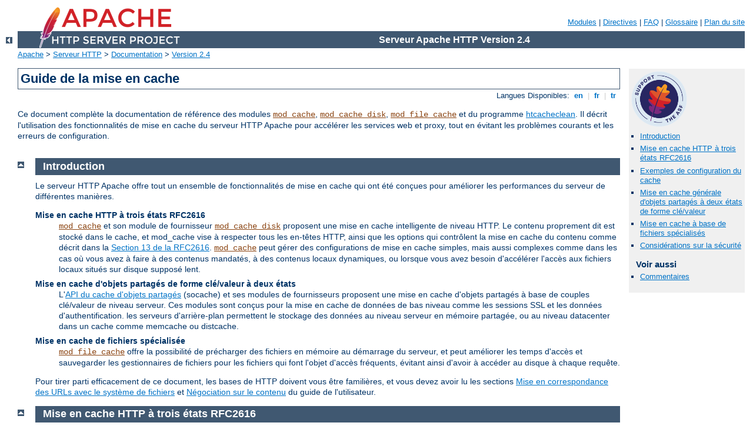

--- FILE ---
content_type: text/html; charset=ISO-8859-1
request_url: http://refot.wp1.smartweb.rs/manual/fr/caching.html
body_size: 16496
content:
<?xml version="1.0" encoding="ISO-8859-1"?>
<!DOCTYPE html PUBLIC "-//W3C//DTD XHTML 1.0 Strict//EN" "http://www.w3.org/TR/xhtml1/DTD/xhtml1-strict.dtd">
<html xmlns="http://www.w3.org/1999/xhtml" lang="fr" xml:lang="fr"><head>
<meta content="text/html; charset=ISO-8859-1" http-equiv="Content-Type"/>
<!--
        XXXXXXXXXXXXXXXXXXXXXXXXXXXXXXXXXXXXXXXXXXXXXXXXXXXXXXXXXXXXXXXXX
              This file is generated from xml source: DO NOT EDIT
        XXXXXXXXXXXXXXXXXXXXXXXXXXXXXXXXXXXXXXXXXXXXXXXXXXXXXXXXXXXXXXXXX
      -->
<title>Guide de la mise en cache - Serveur Apache HTTP Version 2.4</title>
<link href="http://refot.wp1.smartweb.rs/manual/style/css/A.manual.css.pagespeed.cf.G1rFYZqGx-.css" rel="stylesheet" media="all" type="text/css" title="Main stylesheet"/>
<link href="http://refot.wp1.smartweb.rs/manual/style/css/A.manual-loose-100pc.css.pagespeed.cf.BPeUSOMlt_.css" rel="alternate stylesheet" media="all" type="text/css" title="No Sidebar - Default font size"/>
<link href="http://refot.wp1.smartweb.rs/manual/style/css/A.manual-print.css.pagespeed.cf.RlAiNdxUat.css" rel="stylesheet" media="print" type="text/css"/><style>.pln{color:#000}@media screen{.str{color:#060}.kwd{color:#006}.com{color:#600}.typ{color:#404}.lit{color:#066}.pun,.opn,.clo{color:#660}.tag{color:#008}.atn{color:#606}.atv{color:#080}.dec,.var{color:#606}.fun{color:red}}@media print,projection{.str{color:#060}.kwd{color:#006;font-weight:bold}.com{color:#600;font-style:italic}.typ{color:#404;font-weight:bold}.lit{color:#044}.pun,.opn,.clo{color:#440}.tag{color:#006;font-weight:bold}.atn{color:#404}.atv{color:#060}}pre.prettyprint{padding:2px;border:1px solid #888;tab-size:4;overflow:auto;overflow-y:hidden}ol.linenums{margin-top:0;margin-bottom:0}li.L0,li.L1,li.L2,li.L3,li.L5,li.L6,li.L7,li.L8{list-style-type:none}li.L1,li.L3,li.L5,li.L7,li.L9{background:#eee}pre.lang-config{background-color:#e5ecf3;color:#000;padding:.5em;margin:1em 2em 1em 1em;border:none}.lang-config .tag{color:#821;font-weight:bold}.lang-config .kwd{color:#128;font-weight:bold}.lang-config .com{color:#c46d34}.lang-config .lit{color:#077}pre.lang-c{background-color:#f8f6ee;color:#000;padding:.5em;margin:1em 2em 1em 1em;border:1px dotted #666}.lang-c .com{color:#c46d34}.lang-c .lit{color:#088}.lang-c .str{color:#009606}.lang-c .kwd{color:#00c;font-weight:bold}.lang-c .typ{color:#808}.lang-c .tag{color:#248}pre.lang-lua{background-color:#f8f6ee;color:#000;padding:.5em;margin:1em 2em 1em 1em;border:1px dotted #666}.lang-lua .com{color:#c34e00}.lang-lua .lit{color:#088}.lang-lua .str{color:#009606}.lang-lua .kwd{color:#00c;font-weight:bold}.lang-lua .typ{color:#808}pre.lang-perl{background-color:#f8f6ee;color:#000;padding:.5em;margin:1em 2em 1em 1em;border:1px dotted #666}.lang-perl .com{color:#c34e00}.lang-perl .lit{color:#088}.lang-perl .str{color:#009606}.lang-perl .kwd{color:#00c;font-weight:bold}.lang-perl .typ{color:#808}</style>
<script src="http://refot.wp1.smartweb.rs/manual/style/scripts/prettify.min.js.pagespeed.jm.eh9rXikzPh.js" type="text/javascript"></script>

<link href="../images/favicon.ico" rel="shortcut icon"/></head>
<body id="manual-page"><div id="page-header">
<p class="menu"><a href="./mod/index.html">Modules</a> | <a href="./mod/directives.html">Directives</a> | <a href="http://wiki.apache.org/httpd/FAQ">FAQ</a> | <a href="./glossary.html">Glossaire</a> | <a href="./sitemap.html">Plan du site</a></p>
<p class="apache">Serveur Apache HTTP Version 2.4</p>
<img alt="" src="http://refot.wp1.smartweb.rs/manual/images/xfeather.png.pagespeed.ic.HoYM_7hAp_.webp"/></div>
<div class="up"><a href="./index.html"><img title="&lt;-" alt="&lt;-" src="[data-uri]"/></a></div>
<div id="path">
<a href="http://www.apache.org/">Apache</a> &gt; <a href="http://httpd.apache.org/">Serveur HTTP</a> &gt; <a href="http://httpd.apache.org/docs/">Documentation</a> &gt; <a href="./index.html">Version 2.4</a></div><div id="page-content"><div id="preamble"><h1>Guide de la mise en cache</h1>
<div class="toplang">
<p><span>Langues Disponibles: </span><a href="../en/caching.html" hreflang="en" rel="alternate" title="English">&nbsp;en&nbsp;</a> |
<a href="../fr/caching.html" title="Français">&nbsp;fr&nbsp;</a> |
<a href="../tr/caching.html" hreflang="tr" rel="alternate" title="Türkçe">&nbsp;tr&nbsp;</a></p>
</div>

    <p>Ce document complète la documentation de référence des modules
    <code class="module"><a href="./mod/mod_cache.html">mod_cache</a></code>, <code class="module"><a href="./mod/mod_cache_disk.html">mod_cache_disk</a></code>,
    <code class="module"><a href="./mod/mod_file_cache.html">mod_file_cache</a></code> et du programme <a href="programs/htcacheclean.html">htcacheclean</a>.
    Il décrit l'utilisation des fonctionnalités de mise en
    cache du serveur HTTP Apache
    pour accélérer les services web et proxy, tout en évitant les problèmes
    courants et les erreurs de configuration.</p>
  </div>
<div id="quickview"><a href="https://www.apache.org/foundation/contributing.html" class="badge"><img src="https://www.apache.org/images/SupportApache-small.png" alt="Support Apache!"/></a><ul id="toc"><li><img alt="" src="[data-uri]"/> <a href="#introduction">Introduction</a></li>
<li><img alt="" src="[data-uri]"/> <a href="#http-caching">Mise en cache HTTP à trois états RFC2616</a></li>
<li><img alt="" src="[data-uri]"/> <a href="#examples">Exemples de configuration du cache</a></li>
<li><img alt="" src="[data-uri]"/> <a href="#socache-caching">Mise en cache générale d'objets partagés à deux états de forme
    clé/valeur</a></li>
<li><img alt="" src="[data-uri]"/> <a href="#file-caching">Mise en cache à base de fichiers spécialisés</a></li>
<li><img alt="" src="[data-uri]"/> <a href="#security">Considérations sur la sécurité</a></li>
</ul><h3>Voir aussi</h3><ul class="seealso"><li><a href="#comments_section">Commentaires</a></li></ul></div>
<div class="top"><a href="#page-header"><img alt="top" src="[data-uri]"/></a></div>
<div class="section">
<h2><a name="introduction" id="introduction">Introduction</a></h2>
    

    <p>Le serveur HTTP Apache offre tout un ensemble de fonctionnalités
    de mise en cache qui ont été conçues pour améliorer les performances
    du serveur de différentes manières.</p>

    <dl>
        <dt>Mise en cache HTTP à trois états RFC2616</dt>
        <dd><code class="module"><a href="./mod/mod_cache.html">mod_cache</a></code> et son module de fournisseur
	<code class="module"><a href="./mod/mod_cache_disk.html">mod_cache_disk</a></code> proposent une mise en cache
	intelligente de niveau HTTP. Le contenu proprement dit est
	stocké dans le cache, et mod_cache vise à respecter tous les
	en-têtes HTTP, ainsi que les options qui contrôlent la mise en
	cache du contenu comme décrit dans la <a href="http://www.w3.org/Protocols/rfc2616/rfc2616-sec13.html">Section
	13 de la RFC2616</a>. <code class="module"><a href="./mod/mod_cache.html">mod_cache</a></code> peut gérer des
	configurations de mise en cache simples, mais aussi complexes
	comme dans les cas où vous avez à faire à des contenus mandatés,
	à des contenus locaux dynamiques, ou lorsque vous avez besoin
	d'accélérer l'accès aux fichiers locaux situés sur disque
	supposé lent.
        </dd>

        <dt>Mise en cache d'objets partagés de forme clé/valeur à deux
	états</dt>
        <dd>
            L'<a href="socache.html">API du cache d'objets partagés</a> (socache)
	    et ses modules de fournisseurs
	    proposent une mise en cache d'objets partagés à base de
	    couples clé/valeur de niveau serveur. Ces modules sont
	    conçus pour la mise en cache de données de bas niveau comme
	    les sessions SSL et les données d'authentification. les
	    serveurs d'arrière-plan permettent le stockage des données
	    au niveau serveur en mémoire partagée, ou au niveau
	    datacenter dans un cache comme memcache ou distcache.
        </dd>

        <dt>Mise en cache de fichiers spécialisée</dt>
        <dd>
            <code class="module"><a href="./mod/mod_file_cache.html">mod_file_cache</a></code> offre la possibilité de
	    précharger des fichiers en mémoire au démarrage du serveur,
	    et peut améliorer les temps d'accès et sauvegarder les
	    gestionnaires de fichiers pour les fichiers qui font l'objet
	    d'accès fréquents, évitant ainsi d'avoir à accéder au disque
	    à chaque requête.
        </dd>
    </dl>

    <p>Pour tirer parti efficacement de ce document, les bases de HTTP doivent
    vous être familières, et vous devez avoir lu les sections
    <a href="urlmapping.html">Mise en correspondance des
    URLs avec le système de fichiers</a> et
    <a href="content-negotiation.html">Négociation sur le contenu</a>
    du guide de l'utilisateur.</p>

  </div><div class="top"><a href="#page-header"><img alt="top" src="[data-uri]"/></a></div>
<div class="section">
<h2><a name="http-caching" id="http-caching">Mise en cache HTTP à trois états RFC2616</a></h2>

    

    <table class="related"><tr><th>Modules Apparentés</th><th>Directives Apparentées</th></tr><tr><td><ul><li><code class="module"><a href="./mod/mod_cache.html">mod_cache</a></code></li><li><code class="module"><a href="./mod/mod_cache_disk.html">mod_cache_disk</a></code></li></ul></td><td><ul><li><code class="directive"><a href="./mod/mod_cache.html#cacheenable">CacheEnable</a></code></li><li><code class="directive"><a href="./mod/mod_cache.html#cachedisable">CacheDisable</a></code></li><li><code class="directive"><a href="./mod/core.html#usecanonicalname">UseCanonicalName</a></code></li><li><code class="directive"><a href="./mod/mod_negotiation.html#cachenegotiateddocs">CacheNegotiatedDocs</a></code></li></ul></td></tr></table>

    <p>Le module <code class="module"><a href="./mod/mod_cache.html">mod_cache</a></code> permet de tirer avantage du
    mécanisme de mise en cache en ligne faisant partie
    intégrante du protocole HTTP, et décrit dans la <a href="http://www.w3.org/Protocols/rfc2616/rfc2616-sec13.html">section
    13 de la RFC2616</a>.</p>

    <p>A la différence d'un cache simple clé/valeur à deux états où le
    contenu est supprimé lorsqu'il est périmé, un cache HTTP comporte un
    mécanisme permettant de conserver temporairement un contenu périmé,
    de demander au serveur original si ce contenu périmé a été modifié,
    et dans le cas contraire de le rendre à nouveau valide.</p>

    <p>Une entrée d'un cache HTTP peut se présenter sous un de ces trois
    états :</p>

    <dl>
    <dt>Frais</dt>
    <dd>
        Si un contenu est suffisamment récent (plus jeune que sa
	<strong>durée de fraîcheur</strong>), il est considéré comme
	<strong>frais</strong>. Un cache HTTP peut servir un contenu
	frais sans avoir à demander quoi que ce soit au serveur
	d'origine.
    </dd>
    <dt>Périmé</dt>
    <dd>
        <p>Si le contenu est trop ancien (plus vieux que sa
	<strong>durée de fraîcheur</strong>), il est considéré comme
	<strong>périmé</strong>. Un cache HTTP doit contacter le serveur
	original pour vérifier si le contenu, même s'il est périmé, est
	encore à jour avant de le servir au client. Soit le serveur
	original va répondre en envoyant un contenu de remplacement si
	le contenu périmé n'est plus à jour, soit dans le cas idéal il
	renverra un code pour signaler au cache que le contenu est
	encore à jour, et qu'il est inutile de le générer ou de
	l'envoyer à nouveau. Le contenu repasse à l'état "frais" et le
	cycle continue.</p>

        <p>Le protocole HTTP permet au cache de servir des données
	périmées dans certaines circonstances, comme lorsqu'une
	tentative de rafraîchir une entrée depuis un serveur original
	se solde par un échec avec un code d'erreur 5xx, ou lorsqu'une
	autre requête est déjà en train d'essayer de rafraîchir la même
	entrée. Dans ces cas, un en-tête <code>Warning</code> est ajouté
	à la réponse.</p>
    </dd>
    <dt>Non Existent</dt>
    <dd>
        Si le cache est plein, il se réserve la possibilité de supprimer
	des entrées pour faire de la place. Une entrée peut être
	supprimée à tout moment, qu'elle soit fraîche ou périmée.
	L'outil <a href="programs/htcacheclean.html">htcacheclean</a>
	peut être utilisé à la demande, ou lancé en tant que démon afin
	de conserver la taille du cache ou le nombre d'inodes en deçà de
	valeurs spécifiées. Cet outil essaie cependant de
	supprimer les entrées périmées avant les entrées fraîches.
    </dd>
    </dl>

    <p>Le fonctionnement détaillé d'un cache HTTP est décrit dans la <a href="http://www.w3.org/Protocols/rfc2616/rfc2616-sec13.html">Section
    13 de la RFC2616</a>.</p>

    <h3>Interaction avec le serveur</h3>
      

      <p>Le module <code class="module"><a href="./mod/mod_cache.html">mod_cache</a></code> interagit avec le serveur
      à deux niveaux possibles en fonction de la directive <code class="directive"><a href="./mod/mod_cache.html#cachequickhandler">CacheQuickHandler</a></code> :
      </p>

      <dl>
        <dt>Phase de gestion rapide</dt>
        <dd>
          <p>Cette phase se déroule très tôt au cours du traitement de
	  la requête, juste après l'interprétation de cette dernière. Si
	  le contenu se trouve dans le cache, il est servi immédiatement
	  et pratiquement tout le reste du traitement de la requête est
	  court-circuité.</p>

              <p>Dans ce scénario, le cache se comporte comme s'il avait
	      été "boulonné" à l'entrée du serveur.</p>
              
              <p>Ce mode possède les meilleures performances car la
	      majorité des traitements au niveau du serveur sont
	      court-circuités. Cependant, il court-circuite aussi les
	      phases d'authentification et d'autorisation du traitement
	      au niveau du serveur, et il doit donc être utilisé avec
	      prudence lorsque que ces phases sont importantes.</p>

	      <p>Les requêtes comportant un en-tête "Authorization"
	      (comme par exemple l'authentification HTTP basique) ne
	      peuvent être ni mises en cache, ni servies depuis ce
	      dernier lorsque <code class="module"><a href="./mod/mod_cache.html">mod_cache</a></code> s'exécute dans
	      cette phase.</p>
          </dd>
          <dt>Phase de gestion normale</dt>
          <dd>
              <p>Cette phase se déroule très tard au cours du traitement
	      de la requête, en fait après toutes les phases de ce
	      traitement.</p>

              <p>Dans ce scénario, le cache se comporte comme s'il avait
	      été "boulonné" à la sortie du serveur.</p>

              <p>Ce mode offre la plus grande souplesse, car il permet
	      de faire intervenir la mise en cache en un point
	      précisément spécifié de la chaîne de filtrage, et le
	      contenu issu du cache peut être filtré ou personnalisé
	      avant d'être servi au client.</p>
          </dd>
        </dl>

        <p>Si l'URL ne se trouve pas dans le cache,
	<code class="module"><a href="./mod/mod_cache.html">mod_cache</a></code> ajoutera un <a href="filter.html">filtre</a> à la chaîne de filtrage afin
	d'enregistrer la réponse dans le cache, puis passera la main
	pour permettre le déroulement normal de la suite du traitement
	de la requête. Si la mise en cache du contenu est autorisée, il
	sera enregistré dans le cache pour pouvoir être servi à nouveau
	; dans le cas contraire, le contenu sera ignoré.</p>

        <p>Si le contenu trouvé dans le cache est périmé, le module
	<code class="module"><a href="./mod/mod_cache.html">mod_cache</a></code> convertit la requête en
	<strong>requête conditionnelle</strong>. Si le serveur original
	renvoie une réponse normale, elle est enregistrée dans le cache
	en lieu et place du contenu périmé. Si le serveur original
	renvoie une réponse "304 Not Modified", le contenu repasse à
	l'état "frais" et est servi par le filtre au lieu d'être
	sauvegardé.</p>
    

    <h3>Amélioration du taux de présence dans le cache</h3>
      

      <p>Lorsqu'un serveur virtuel est connu sous la forme d'un des
      nombreux alias du serveur, la définition de la directive
      <code class="directive"><a href="./mod/core.html#usecanonicalname">UseCanonicalName</a></code> à
      <code>On</code> peut augmenter de manière significative le nombre
      de correspondances positives dans le cache. Ceci est du au fait
      que la clé du cache contient le nom d'hôte du serveur virtuel.     
      Avec <code class="directive"><a href="./mod/core.html#usecanonicalname">UseCanonicalName</a></code> positionnée
      à <code>On</code>,
      les hôtes virtuels possédant plusieurs noms de serveur ou alias ne
      généreront pas d'entités de cache différentes, et le contenu sera mis en
      cache en faisant référence au nom d'hôte canonique.</p>

    

    <h3>Durée de fraîcheur</h3>
      

       <p>Un contenu bien formé destiné à être mis en cache doit déclarer
       explicitement une durée de fraîcheur via les champs
       <code>max-age</code> ou <code>s-maxage</code> de l'en-tête
       <code>Cache-Control</code>, ou en incluant un en-tête
       <code>Expires</code>.</p>
      
      <p>De plus, un client peut passer outre la durée de fraîcheur
      définie pour le serveur original en ajoutant son propre en-tête
      <code>Cache-Control</code> à la requête. Dans ce cas, c'est la
      durée de fraîcheur la plus basse entre la requête et la réponse
      qui l'emporte.</p>

      <p>Lorsque cette durée de fraîcheur est absente de la requête ou
      de la réponse, une durée de fraîcheur par défaut s'applique. La
      durée de fraîcheur par défaut des entrées du cache est d'une heure
      ; elle peut cependant être facilement modifiée à l'aide de
      la directive <code class="directive"><a href="./mod/mod_cache.html#cachedefaultexpire">CacheDefaultExpire</a></code>.</p>

      <p>Si une réponse ne contient pas d'en-tête <code>Expires</code> mais
      inclut un en-tête <code>Last-Modified</code>, <code class="module"><a href="./mod/mod_cache.html">mod_cache</a></code>
      peut déduire une durée de fraîcheur en se basant sur une
      heuristique, qui peut être contrôlée via la directive <code class="directive"><a href="./mod/mod_cache.html#cachelastmodifiedfactor">CacheLastModifiedFactor</a></code>.</p>

      <p>Pour les contenus locaux, ou les contenus distants qui ne
      spécifient pas leur propre en-tête <code>Expires</code>,
      <code class="module"><a href="./mod/mod_expires.html">mod_expires</a></code> permet de régler finement la durée de
      fraîcheur via les paramètres <code>max-age</code> et
      <code>Expires</code>.</p>

      <p>On peut aussi contrôler la durée de fraîcheur maximale en utilisant
      la directive <code class="directive"><a href="./mod/mod_cache.html#cachemaxexpire">CacheMaxExpire</a></code>.</p>

    

    <h3>Guide succinct des requêtes conditionnelles</h3>
      

     <p>Lorsqu'un contenu du cache est périmé, httpd modifie la requête
     pour en faire une requête conditionnelle</p>

      <p>Lorsque la réponse originale du cache contient un en-tête
      <code>ETag</code>, <code class="module"><a href="./mod/mod_cache.html">mod_cache</a></code> ajoute un en-tête
      <code>If-None-Match</code> à la requête envoyée au serveur
      d'origine. Lorsque la réponse originale du cache contient un en-tête
      <code>Last-Modified</code>, <code class="module"><a href="./mod/mod_cache.html">mod_cache</a></code> ajoute un en-tête
      <code>If-Modified-Since</code> à la requête envoyée au serveur
      d'origine. Dans ces deux cas, la requête devient une requête
      <strong>conditionnelle</strong>.</p>

      <p>Lorsqu'un serveur d'origine reçoit une requête conditionnelle,
      il vérifie si le paramètre Etag ou Last-Modified a été modifié en
      fonction des paramètres de la requête. Si ce n'est pas le cas, il
      répondra avec le message lapidaire "304 Not Modified". Ceci
      informe le cache que le contenu est périmé mais encore à jour, et
      peut être utilisé tel quel pour les prochaines requêtes jusqu'à ce
      qu'il atteigne à nouveau sa date de péremption.</p>

      <p>Si le contenu a été modifié, il est servi comme s'il s'agissait
      d'une requête normale et non conditionnelle.</p>

      <p>Les requêtes conditionnelles offrent deux avantages. D'une
      part, il est facile de déterminer si le contenu du serveur
      d'origine correspond à celui situé
      dans le cache, et ainsi d'économiser la consommation de ressources
      nécessaire au transfert du contenu dans son ensemble.</p>

      <p>D'autre part, un serveur d'origine bien conçu sera configuré de
      telle manière que les requêtes conditionnelles nécessitent pour
      leur production bien moins de ressources qu'une réponse complète.
      Dans le cas des fichiers statiques, il suffit en général d'un
      appel système de type <code>stat()</code> ou similaire pour
      déterminer si la taille ou la date de modification du fichier a
      été modifiée. Ainsi, même un contenu local pourra être servi plus
      rapidement depuis le cache s'il n'a pas été modifié.</p>
      
      <p>Il serait souhaitable que tous les serveurs d'origine
      supportent les requêtes conditionnelles, car dans le cas
      contraire, ils répondent comme s'il s'agissait d'une requête
      normale, et le cache répond comme si le contenu avait été
      modifié et enregistre ce dernier. Le cache se comporte alors
      comme un simple cache à deux état, où le contenu est servi s'il
      est à jour, ou supprimé dans le cas contraire.</p>
    

    <h3>Que peut-on mettre en cache ?</h3>
      

      <p>La liste complète des conditions nécessaires pour qu'une
      réponse puisse être enregistrée dans un cache HTTP est fournie
      dans la <a href="http://www.w3.org/Protocols/rfc2616/rfc2616-sec13.html#sec13.4">section
      13.4 Response Cacheability de la RFC2616</a>, et peut se résumer
      ainsi :</p>

      <ol>
        <li>La mise en cache doit être activée pour cette URL. Voir les
	directives <code class="directive"><a href="./mod/mod_cache.html#cacheenable">CacheEnable</a></code> et <code class="directive"><a href="./mod/mod_cache.html#cachedisable">CacheDisable</a></code>.</li>

        <li>La reponse doit avoir un code de statut HTTP de 200, 203, 300, 301
	ou 410.</li>

        <li>La requête doit être de type HTTP GET.</li>

        <li>Si la réponse contient un en-tête "Authorization:", elle doit aussi
	contenir une option "s-maxage", "must-revalidate" ou "public"
	dans l'en-tête "Cache-Control:".</li>

        <li>Si l'URL contient une chaîne de requête
	(provenant par exemple d'une méthode GET de formulaire HTML), elle ne
	sera pas mise en cache, à moins que la réponse ne
	spécifie explicitement un délai d'expiration via un
	en-tête "Expires:" ou une directive max-age ou s-maxage de
	l'en-tête "Cache-Control:" comme indiqué dans les
	sections 13.2.1. et 13.9 de la RFC2616.</li>

        <li>Si la réponse a un statut de 200 (OK), elle doit aussi contenir
	au moins un des en-têtes "Etag", "Last-Modified" ou
        "Expires", ou une directive max-age ou s-maxage de
	l'en-tête "Cache-Control:", à moins que la directive
        <code class="directive"><a href="./mod/mod_cache.html#cacheignorenolastmod">CacheIgnoreNoLastMod</a></code>
        ne précise d'autres contraintes.</li>

        <li>Si la réponse contient l'option "private" dans un en-tête
	"Cache-Control:", elle ne sera pas mise en cache à moins que la
	directive
        <code class="directive"><a href="./mod/mod_cache.html#cachestoreprivate">CacheStorePrivate</a></code>
	ne précise d'autres contraintes.</li>

        <li>De même, si la réponse contient l'option "no-store" dans un en-tête
        "Cache-Control:", elle ne sera pas mise en cache à moins que la
	directive
        <code class="directive"><a href="./mod/mod_cache.html#cachestorenostore">CacheStoreNoStore</a></code>
	n'ait été utilisée.</li>

        <li>Une réponse ne sera pas mise en cache si elle comporte un en-tête
	"Vary:" contenant le caractère "*" qui correspond à toute
	chaîne de caractères.</li>
      </ol>
    

    <h3>Qu'est ce qui ne doit pas être mis en cache ?</h3>
      

      <p>Le client qui crée la requête ou le serveur d'origine qui
      génère la réponse doit être à même de déterminer si le contenu
      doit pouvoir être mis en cache ou non en définissant correctement
      l'en-tête <code>Cache-Control</code>, et
      <code class="module"><a href="./mod/mod_cache.html">mod_cache</a></code> sera alors en mesure de satisfaire les
      souhaits du client ou du serveur de manière appropriée.
      </p>

      <p>Les contenus qui varient au cours du temps, ou en fonction de
      particularités de la requête non prises en compte par la
      négociation HTTP ne doivent pas être mis en cache. Ce type de
      contenu doit se déclarer lui-même "à ne pas mettre en cache" via
      l'en-tête <code>Cache-Control</code>.</p>
      
      <p>Si le contenu change souvent, suite par exemple à une durée de
      fraîcheur de l'ordre de la minute ou de la seconde, il peut tout
      de même être mis en cache, mais il est alors fortement souhaitable
      que le serveur d'origine supporte correctement les
      <strong>requêtes conditionnelles</strong> afin que des réponses
      complètes ne soient pas systématiquement générées.</p>

      <p>Un contenu qui varie en fonction d'en-têtes de requête fournis
      par le client peut être mis en cache, sous réserve d'une
      utilisation appropriée de l'en-tête de réponse <code>Vary</code>.</p>
    

    <h3>Contenu variable et/ou négocié</h3>
      

      <p>Lorsque le serveur d'origine est configuré pour servir des
      contenus différents en fonction de la valeur de certains en-têtes
      de la requête, par exemple pour servir une ressource en plusieurs
      langages à partir d'une seule URL, le mécanisme de mise en cache
      d'HTTP permet de mettre en cache plusieurs variantes de la même
      page à partir d'une seule URL.</p>
      
      <p>Pour y parvenir, le serveur d'origine ajoute un en-tête
      <code>Vary</code> pour indiquer quels en-têtes doivent être pris
      en compte par un cache pour déterminer si deux variantes sont
      différentes l'une de l'autre.</p>

      <p>Si par exemple, une réponse est reçue avec l'en-tête Vary suivant,</p>

      <div class="example"><p><code>
Vary: negotiate,accept-language,accept-charset
      </code></p></div>

      <p><code class="module"><a href="./mod/mod_cache.html">mod_cache</a></code> ne servira aux demandeurs que le contenu
      mis en cache qui correspond au contenu des en-têtes accept-language et
      accept-charset de la requête originale.</p>

      <p>Plusieurs variantes d'un contenu peuvent être mises en cache
      simultanément ; <code class="module"><a href="./mod/mod_cache.html">mod_cache</a></code> utilise l'en-tête
      <code>Vary</code> et les valeurs correspondantes des en-têtes de
      la requête spécifiés dans ce dernier pour
      déterminer quelle variante doit être servie au client.</p>
          
    

    </div><div class="top"><a href="#page-header"><img alt="top" src="[data-uri]"/></a></div>
<div class="section">
<h2><a name="examples" id="examples">Exemples de configuration du cache</a></h2>

    

    <table class="related"><tr><th>Modules Apparentés</th><th>Directives Apparentées</th></tr><tr><td><ul><li><code class="module"><a href="./mod/mod_cache.html">mod_cache</a></code></li><li><code class="module"><a href="./mod/mod_cache_disk.html">mod_cache_disk</a></code></li><li><code class="module"><a href="./mod/mod_cache_socache.html">mod_cache_socache</a></code></li><li><code class="module"><a href="./mod/mod_socache_memcache.html">mod_socache_memcache</a></code></li></ul></td><td><ul><li><code class="directive"><a href="./mod/mod_cache.html#cacheenable">CacheEnable</a></code></li><li><code class="directive"><a href="./mod/mod_cache_disk.html#cacheroot">CacheRoot</a></code></li><li><code class="directive"><a href="./mod/mod_cache_disk.html#cachedirlevels">CacheDirLevels</a></code></li><li><code class="directive"><a href="./mod/mod_cache_disk.html#cachedirlength">CacheDirLength</a></code></li><li><code class="directive"><a href="./mod/mod_cache_socache.html#cachesocache">CacheSocache</a></code></li></ul></td></tr></table>

    <h3><a name="disk" id="disk">Mise en cache sur disque</a></h3>
      

      <p>Le module <code class="module"><a href="./mod/mod_cache.html">mod_cache</a></code> s'appuie sur des
      implémentations de stockage sous-jacentes spécifiques pour gérer
      le cache ; à ce titre, <code class="module"><a href="./mod/mod_cache_disk.html">mod_cache_disk</a></code> fournit le
      support de la mise en cache sur disque.</p>

      <p>En général, le module se configure comme suit :</p>

      <pre class="prettyprint lang-config">CacheRoot   "/var/cache/apache/"
CacheEnable disk /
CacheDirLevels 2
CacheDirLength 1</pre>


    <p>Il est important de savoir que, les fichiers mis en cache étant stockés
    localement, la mise en cache par l'intermédiaire du système d'exploitation
    sera en général aussi appliquée à leurs accès. Si bien que même si les
    fichiers sont stockés sur disque, s'il font l'objet d'accès fréquents,
    il est probable que le système d'exploitation s'appliquera à ce qu'ils
    soient servis à partir de la mémoire.</p>

    

    <h3>Comprendre le stockage dans le cache</h3>
      

      <p>Pour stocker des entités dans le cache,
      le module <code class="module"><a href="./mod/mod_cache_disk.html">mod_cache_disk</a></code> crée une empreinte (hash) de 22
      caractères de l'URL qui a fait l'objet d'une requête. Cette empreinte
      comprend le nom d'hôte, le protocole, le port, le chemin et tout argument
      de type CGI associé à l'URL, ainsi que les éléments
      spécifiés dans l'en-tête Vary afin d'être sur que plusieurs URLs
      n'interfèrent pas entre elles.</p>

      <p>Chaque position de l'empreinte peut contenir un caractère
      choisi parmi 64 caractères différents, il y a donc
      64^22 possibilités pour une empreinte. Par exemple, une URL peut posséder
      l'empreinte <code>xyTGxSMO2b68mBCykqkp1w</code>. Cette empreinte est
      utilisée pour préfixer les noms de fichiers spécifiques à cette URL à
      l'intérieur du cache; cependant, elle est tout d'abord placée dans les
      répertoires du cache selon les directives
      <code class="directive"><a href="./mod/mod_cache_disk.html#cachedirlevels">CacheDirLevels</a></code> et
      <code class="directive"><a href="./mod/mod_cache_disk.html#cachedirlength">CacheDirLength</a></code>.</p>

      <p>La directive
      <code class="directive"><a href="./mod/mod_cache_disk.html#cachedirlevels">CacheDirLevels</a></code>
      définit le nombre de niveaux de sous-répertoires, et
      <code class="directive"><a href="./mod/mod_cache_disk.html#cachedirlength">CacheDirLength</a></code>
      le nombre de caractères composant le nom des sous-répertoires. Dans
      l'exemple donné plus haut, l'empreinte se trouvera à :
      <code>/var/cache/apache/x/y/TGxSMO2b68mBCykqkp1w</code>.</p>

      <p>Cette technique a pour but principal de réduire le nombre de
      sous-répertoires ou de fichiers contenus dans un répertoire particulier,
      car le fonctionnement de la plupart des systèmes de fichiers est ralenti
      quand ce nombre augmente. Avec la valeur "1" pour la directive
      <code class="directive"><a href="./mod/mod_cache_disk.html#cachedirlength">CacheDirLength</a></code>,
      il peut y avoir au plus 64 sous-répertoires à un niveau quelconque.
      Avec la valeur "2", il peut y en avoir 64 * 64, etc...
      A moins d'avoir une bonne raison pour ne pas le faire, l'utilisation de
      la valeur "1" pour la directive
      <code class="directive"><a href="./mod/mod_cache_disk.html#cachedirlength">CacheDirLength</a></code>
      est recommandée.</p>

      <p>Le paramétrage de la directive
      <code class="directive"><a href="./mod/mod_cache_disk.html#cachedirlevels">CacheDirLevels</a></code>
      dépend du nombre de fichiers que vous pensez stocker dans le cache.
      Avec une valeur de "2" comme dans l'exemple donné plus haut,
      4096 sous-répertoires peuvent être créés au total. Avec 1 million de
      fichiers dans le cache, cela équivaut à environ 245 URLs mises en cache
      dans chaque répertoire.</p>

      <p>Chaque URL nécessite au moins deux fichiers dans le cache. Ce sont en
      général un fichier ".header", qui contient des meta-informations à propos
      de l'URL, comme la date de son arrivée à expiration,
      et un fichier ".data" qui est la copie exacte du contenu à servir.</p>

      <p>Dans le cas d'un contenu négocié via l'en-tête "Vary", un répertoire
      ".vary" sera créé pour l'URL en question. Ce répertoire contiendra de
      multiples fichiers ".data" correspondant aux différents contenus
      négociés.</p>
    

    <h3>Maintenance du cache sur disque</h3>
      

      <p>Le module <code class="module"><a href="./mod/mod_cache_disk.html">mod_cache_disk</a></code> n'effectue aucune
      régulation de l'espace disque utilisé par le cache, mais s'il
      s'arrête en douceur en cas d'erreur disque et se comporte alors
      comme si le cache n'avait jamais existé.</p>

      <p>Par contre l'utilitaire
      <a href="programs/htcacheclean.html">htcacheclean</a> fourni avec
      httpd
      vous permet de nettoyer le cache périodiquement.
      Déterminer la fréquence à laquelle lancer <a href="programs/htcacheclean.html">htcacheclean</a> et la taille souhaitée
      pour le cache est une tâche relativement complexe et il vous faudra de
      nombreux essais et erreurs pour arriver à sélectionner des valeurs
      optimales.</p>

      <p><a href="programs/htcacheclean.html">htcacheclean</a> opère selon deux
      modes. Il peut s'exécuter comme démon résident, ou être lancé
      périodiquement par cron. <a href="programs/htcacheclean.html">htcacheclean</a> peut mettre une heure
      ou plus pour traiter de très grands caches (plusieurs dizaines de
      Gigaoctets) et si vous l'exécutez à partir de cron, il vous est
      conseillé de déterminer la durée typique d'un traitement, afin d'éviter
      d'exécuter plusieurs instances à la fois.</p>

      <p>Il est aussi conseillé d'attribuer un niveau de priorité "nice"
      approprié à htcacheclean de façon à ce qu'il n'effectue pas trop
      d'accès disque pendant le fonctionnement du serveur.</p>

      <p class="figure">
      <img src="http://refot.wp1.smartweb.rs/manual/images/xcaching_fig1.gif.pagespeed.ic.5kPMk1qRaH.webp" alt="" width="600" height="406"/><br/>
      <a id="figure1" name="figure1"><dfn>Figure 1</dfn></a>: Croissance
      typique du cache / séquence de nettoyage.</p>

      <p>Comme <code class="module"><a href="./mod/mod_cache_disk.html">mod_cache_disk</a></code> ne tient pas compte de l'espace
      utilisé dans le cache, vous devez vous assurer que
      <a href="programs/htcacheclean.html">htcacheclean</a> est configuré de
      façon à laisser suffisamment d'"espace de croissance"
      à la suite d'un nettoyage.</p>
    

    <h3><a name="memcache" id="memcache">Cache en mémoire</a></h3>
      

      <p>En utilisant le module <code class="module"><a href="./mod/mod_cache_socache.html">mod_cache_socache</a></code>,
      <code class="module"><a href="./mod/mod_cache.html">mod_cache</a></code> peut mettre en cache des données à partir de
      diverses implémentations aussi nommées "fournisseurs". Par exemple, en
      utilisant le module <code class="module"><a href="./mod/mod_socache_memcache.html">mod_socache_memcache</a></code>, on peut
      spécifier que c'est <a href="http://memcached.org">memcached</a> qui doit
      être utilisé comme mécanisme de stockage sous-jacent.</p>

      <p>Typiquement, le module sera configuré comme suit :</p>

      <pre class="prettyprint lang-config">CacheEnable socache /
CacheSocache memcache:memcd.example.com:11211</pre>


      <p>En outre, il est possible de spécifier plusieurs serveurs
      <code>memcached</code> en les ajoutant à la fin de la ligne
      <code>CacheSocache memcache:</code> et en les séparant par des virgules :</p>

      <pre class="prettyprint lang-config">CacheEnable socache /
CacheSocache memcache:mem1.example.com:11211,mem2.example.com:11212</pre>


      <p>Divers autres fournisseurs <code class="module"><a href="./mod/mod_cache_socache.html">mod_cache_socache</a></code> utilisent
      aussi ce format. Par exemple :</p>

      <pre class="prettyprint lang-config">CacheEnable socache /
CacheSocache shmcb:/path/to/datafile(512000)</pre>


      <pre class="prettyprint lang-config">CacheEnable socache /
CacheSocache dbm:/path/to/datafile</pre>


    

  </div><div class="top"><a href="#page-header"><img alt="top" src="[data-uri]"/></a></div>
<div class="section">
<h2><a name="socache-caching" id="socache-caching">Mise en cache générale d'objets partagés à deux états de forme
    clé/valeur</a></h2>

    

    <table class="related"><tr><th>Modules Apparentés</th><th>Directives Apparentées</th></tr><tr><td><ul><li><code class="module"><a href="./mod/mod_authn_socache.html">mod_authn_socache</a></code></li><li><code class="module"><a href="./mod/mod_socache_dbm.html">mod_socache_dbm</a></code></li><li><code class="module"><a href="./mod/mod_socache_dc.html">mod_socache_dc</a></code></li><li><code class="module"><a href="./mod/mod_socache_memcache.html">mod_socache_memcache</a></code></li><li><code class="module"><a href="./mod/mod_socache_shmcb.html">mod_socache_shmcb</a></code></li><li><code class="module"><a href="./mod/mod_ssl.html">mod_ssl</a></code></li></ul></td><td><ul><li><code class="directive"><a href="./mod/mod_authn_socache.html#authncachesocache">AuthnCacheSOCache</a></code></li><li><code class="directive"><a href="./mod/mod_ssl.html#sslsessioncache">SSLSessionCache</a></code></li><li><code class="directive"><a href="./mod/mod_ssl.html#sslstaplingcache">SSLStaplingCache</a></code></li></ul></td></tr></table>
    
    <p>Le serveur HTTP Apache fournit un cache d'objets partagés de bas
    niveau pour la mise en cache d'informations comme les sessions SSL
    ou les données d'authentification dans l'interface <a href="socache.html">socache</a>.</p>

    <p>Pour chaque implémentation un module supplémentaire est fourni
    qui offre les services d'arrière-plan suivants :</p>

    <dl>
    <dt><code class="module"><a href="./mod/mod_socache_dbm.html">mod_socache_dbm</a></code></dt>
    <dd>Cache d'objets partagés basé sur DBM.</dd>
    <dt><code class="module"><a href="./mod/mod_socache_dc.html">mod_socache_dc</a></code></dt>
    <dd>Cache d'objets partagés basé sur Distcache.</dd>
    <dt><code class="module"><a href="./mod/mod_socache_memcache.html">mod_socache_memcache</a></code></dt>
    <dd>Cache d'objets partagés basé sur Memcache.</dd>
    <dt><code class="module"><a href="./mod/mod_socache_shmcb.html">mod_socache_shmcb</a></code></dt>
    <dd>Cache d'objets partagés basé sur la mémoire partagée.</dd>
    </dl>

    <h3><a name="mod_authn_socache-caching" id="mod_authn_socache-caching">Mise en cache des données d'authentification</a></h3>
      

      <table class="related"><tr><th>Modules Apparentés</th><th>Directives Apparentées</th></tr><tr><td><ul><li><code class="module"><a href="./mod/mod_authn_socache.html">mod_authn_socache</a></code></li></ul></td><td><ul><li><code class="directive"><a href="./mod/mod_authn_socache.html#authncachesocache">AuthnCacheSOCache</a></code></li></ul></td></tr></table>

      <p>Le module <code class="module"><a href="./mod/mod_authn_socache.html">mod_authn_socache</a></code> permet la mise en
      cache des données issues d'une authentification, diminuant ainsi
      la charge des serveurs d'authentification d'arrière-plan.</p>

    

    <h3><a name="mod_ssl-caching" id="mod_ssl-caching">Mise en cache des sessions SSL</a></h3>
      

      <table class="related"><tr><th>Modules Apparentés</th><th>Directives Apparentées</th></tr><tr><td><ul><li><code class="module"><a href="./mod/mod_ssl.html">mod_ssl</a></code></li></ul></td><td><ul><li><code class="directive"><a href="./mod/mod_ssl.html#sslsessioncache">SSLSessionCache</a></code></li><li><code class="directive"><a href="./mod/mod_ssl.html#sslstaplingcache">SSLStaplingCache</a></code></li></ul></td></tr></table>

      <p>Le module <code class="module"><a href="./mod/mod_ssl.html">mod_ssl</a></code> utilise l'interface
      <code>socache</code> pour fournir un cache de session et un cache
      de base.</p>

    

  </div><div class="top"><a href="#page-header"><img alt="top" src="[data-uri]"/></a></div>
<div class="section">
<h2><a name="file-caching" id="file-caching">Mise en cache à base de fichiers spécialisés</a></h2>

    

    <table class="related"><tr><th>Modules Apparentés</th><th>Directives Apparentées</th></tr><tr><td><ul><li><code class="module"><a href="./mod/mod_file_cache.html">mod_file_cache</a></code></li></ul></td><td><ul><li><code class="directive"><a href="./mod/mod_file_cache.html#cachefile">CacheFile</a></code></li><li><code class="directive"><a href="./mod/mod_file_cache.html#mmapfile">MMapFile</a></code></li></ul></td></tr></table>

    <p>Sur les plateformes où le système de fichiers peut être lent, ou
    lorsque les descripteurs de fichiers sont gourmands en ressources,
    il est possible de précharger des fichiers en mémoire au démarrage
    du serveur.</p>

    <p>Sur les systèmes où l'ouverture des fichiers est lente, il est
    possible d'ouvrir le fichier au démarrage du serveur et de mettre en
    cache le descripteur de fichier. Ces options peuvent vous aider sur
    les systèmes où l'accès aux fichiers statiques est lent.</p>

    <h3><a name="filehandle" id="filehandle">Mise en cache des descripteurs de fichier</a></h3>
      

      <p>Le processus d'ouverture d'un fichier peut être en soi une
      source de ralentissement, en particulier sur les systèmes de
      fichiers sur le réseau. httpd permet d'éviter ce ralentissement en
      maintenant un cache des descripteurs de fichiers ouverts pour les
      fichiers souvent servis. Actuellement, httpd fournit une seule
      implémentation de mise en cache des descripteurs de fichiers.</p>

      <h4>CacheFile</h4>
        

        <p>La forme la plus basique de mise en cache que propose httpd
	est la mise en cache des descripteurs de fichiers fournie par le
	module <code class="module"><a href="./mod/mod_file_cache.html">mod_file_cache</a></code>. Plutôt que de mettre en
	cache le contenu des fichiers, ce cache maintient une table des
	descripteurs de fichiers ouverts. Les fichiers devant faire
	l'objet d'une mise en cache de ce type sont spécifiés dans le
	fichier de configuration via la directive <code class="directive"><a href="./mod/mod_file_cache.html#cachefile">CacheFile</a></code>.</p>

        <p>La directive <code class="directive"><a href="./mod/mod_file_cache.html#cachefile">CacheFile</a></code> informe httpd
	qu'il doit ouvrir le fichier lors de son démarrage et qu'il doit
	réutiliser le descripteur de fichier mis en cache pour tous les
	accès futurs à ce fichier.</p>

        <pre class="prettyprint lang-config">CacheFile /usr/local/apache2/htdocs/index.html</pre>


        <p>Si vous désirez mettre en cache un grand nombre de fichiers
	de cette manière, vous devez vous assurer que le nombre maximal
	de fichiers ouverts pour votre système d'exploitation est défini
	à une valeur suffisante.</p>

        <p>Bien que l'utilisation de la directive <code class="directive"><a href="./mod/mod_file_cache.html#cachefile">CacheFile</a></code> n'entraîne pas de
	mise en cache du contenu du fichier proprement dit, elle
	implique que si le fichier est modifié pendant l'exécution du
	serveur, ces modifications ne seront pas prises en compte. Le
	fichier sera toujours servi dans l'état où il se trouvait au
	moment du démarrage du serveur.</p>

        <p>Si le fichier est supprimé pendant l'exécution du serveur, ce
	dernier conservera le descripteur de fichier ouvert associé et
	servira le fichier dans l'état où il se trouvait au
	moment du démarrage du serveur. Cela signifie aussi que même si
	le fichier a été supprimé, et n'apparaît donc plus dans le
	système de fichiers, l'espace disque libéré ne sera disponible
	qu'une fois le serveur httpd arrêté et donc le descripteur de
	fichier fermé.</p>
      

    

    <h3><a name="inmemory" id="inmemory">In-Memory Caching</a></h3>
      

    <p>Servir un contenu directement depuis la mémoire système est
    universellement reconnu comme la méthode la plus rapide. Lire des fichiers
    depuis un contrôleur de disque ou pire, depuis un réseau distant est plus
    lent de plusieurs ordres de grandeur. Les contrôleurs de disque réalisent
    en général des opérations mécaniques, et l'accès au réseau est limité par la
    bande passante dont vous disposez. Par contre, les temps d'accès à la
    mémoire sont de l'ordre de la nano-seconde.</p>

    <p>Cependant la mémoire système n'est pas bon marché; à capacité égale,
    c'est de loin le type de stockage le plus coûteux et il est important de
    s'assurer qu'elle est utilisée efficacement. Le fait de mettre en cache
    des fichiers en mémoire diminue d'autant la quantité de mémoire système
    disponible. Comme nous le verrons plus loin, ce n'est pas un problème en
    soi dans le cas de la mise en cache par l'intermédiaire du système
    d'exploitation, mais si l'on utilise la mise en cache en mémoire propre à
    httpd, il faut prendre garde à ne pas allouer trop de mémoire au cache.
    Sinon le système sera contraint d'utiliser le swap, ce qui dégradera
    sensiblement les performances.</p>

      <h4>Mise en cache par l'intermédiaire du système d'exploitation</h4>
      

      <p>Dans la plupart des systèmes d'exploitation modernes, c'est le noyau
      qui gère directement la mise en cache en mémoire des données relatives
      aux fichiers. C'est une fonctionnalité puissante, et les systèmes
      d'exploitation s'en acquittent fort bien pour la plus grande partie.
      Considérons par exemple, dans le cas de Linux, la différence entre le
      temps nécessaire à la première lecture d'un fichier et le temps
      nécessaire à sa deuxième lecture;</p>

        <div class="example"><pre>colm@coroebus:~$ time cat testfile &gt; /dev/null
real    0m0.065s
user    0m0.000s
sys     0m0.001s
colm@coroebus:~$ time cat testfile &gt; /dev/null
real    0m0.003s
user    0m0.003s
sys     0m0.000s</pre></div>

      <p>Même pour ce petit fichier, il y a une grande différence entre les
      temps nécessaires pour lire le fichier. Ceci est du au fait que le
      noyau a mis en cache le contenu du fichier en mémoire.</p>

      <p>Du fait de toujours pouvoir disposer de mémoire système, vous pouvez
      être assuré qu'il y aura de plus en plus de contenus de fichiers stockés
      dans ce cache. Ceci peut s'avérer une méthode de mise en cache en mémoire
      très efficace, et ne nécessite aucune configuration supplémentaire
      de httpd.</p>

      <p>De plus, comme le système d'exploitation sait si des fichiers
      ont été
      supprimés ou modifiés, il peut effacer automatiquement des contenus de
      fichiers du cache lorsque cela s'avère nécessaire. Ceci constitue un gros
      avantage par rapport à la mise en cache en mémoire
      de httpd qui n'a
      aucune possibilité de savoir si un fichier a été modifié.</p>
      

    <p>En dépit des performances et des avantages de la mise en cache
    automatique par le système d'exploitation, la mise en cache en mémoire
    peut être effectuée plus efficacement par httpd dans certaines
    circonstances.</p>

    <h4>Mise en cache à l'aide de la directive MMapFile</h4>
      

      <p>La directive <code class="directive"><a href="./mod/mod_file_cache.html#mmapfile">MMapFile</a></code>
      fournie par le module <code class="module"><a href="./mod/mod_file_cache.html">mod_file_cache</a></code> vous permet de
      demander à httpd de charger un contenu de fichier statique en mémoire
      lors de son démarrage (à l'aide de l'appel
      système mmap). httpd
      utilisera le contenu chargé en mémoire pour satisfaire ultérieurement
      toutes les demandes d'accès à ce fichier.</p>

        <pre class="prettyprint lang-config">MMapFile /usr/local/apache2/htdocs/index.html</pre>


      <p>Comme dans le cas de la directive
      <code class="directive"><a href="./mod/mod_file_cache.html#cachefile">CacheFile</a></code>, toute
      modification du fichier ne sera plus prise en compte par httpd une fois
      ce dernier démarré.</p>

      <p> La directive
      <code class="directive"><a href="./mod/mod_file_cache.html#mmapfile">MMapFile</a></code> ne gardant
      pas la trace de la quantité de mémoire qu'elle alloue, vous devez prendre
      garde de ne pas en abuser. Chaque processus enfant de httpd utilisant
      sa propre réplique de la mémoire allouée, il est donc d'une importance
      critique de s'assurer que les fichiers chargés ne sont pas d'une taille
      trop importante afin d'épargner au système l'utilisation du swap.</p>
      
    

  </div><div class="top"><a href="#page-header"><img alt="top" src="[data-uri]"/></a></div>
<div class="section">
<h2><a name="security" id="security">Considérations sur la sécurité</a></h2>
    

    <h3>Autorisation et contrôle d'accès</h3>
      

      <p>Utiliser <code class="module"><a href="./mod/mod_cache.html">mod_cache</a></code> revient sensiblement à la même
      chose qu'avoir un mandataire inverse intégré (reverse-proxy). Les requêtes
      seront servies par le module de mise en cache sauf si ce dernier
      détermine qu'un processus d'arrière-plan doit être appelé. La mise en
      cache de ressources locales modifie considérablement le modèle de
      sécurité de httpd.</p>

      <p>Comme le parcours de la hiérarchie d'un système de fichiers pour
      examiner le contenu d'éventuels fichiers
      <code>.htaccess</code> serait une opération très coûteuse en ressources,
      annulant partiellement de ce fait l'intérêt de la mise en cache
      (accélérer le traitement des requêtes),
      <code class="module"><a href="./mod/mod_cache.html">mod_cache</a></code> ne se préoccupe pas de savoir s'il a
      l'autorisation de servir une entité mise en cache. En d'autres termes,
      si <code class="module"><a href="./mod/mod_cache.html">mod_cache</a></code> a mis en cache un certain contenu, ce
      dernier sera servi à partir du cache tant qu'il ne sera pas arrivé à
      expiration.</p>

      <p>Si par exemple, votre configuration autorise l'accès à une ressource
      en fonction de l'adresse IP, vous devez vous assurer que ce contenu n'est
      pas mis en cache. Ceci est possible en utilisant la directive
      <code class="directive"><a href="./mod/mod_cache.html#cachedisable">CacheDisable</a></code>, ou le module
      <code class="module"><a href="./mod/mod_expires.html">mod_expires</a></code>. Livré à lui-même,
      <code class="module"><a href="./mod/mod_cache.html">mod_cache</a></code> - pratiquement comme un mandataire inverse -
      mettrait en cache le contenu lors de son service, et le servirait ensuite
      à tout client, vers n'importe quelle adresse IP.</p>

      <p>Lorsque la directive <code class="directive"><a href="./mod/mod_cache.html#cachequickhandler">CacheQuickHandler</a></code> est définie à
      <code>Off</code>, toutes les phases du traitement de la requête
      sont exécutées et le modèle de sécurité reste le même.</p>

    

    <h3>Piratages locaux</h3>
      

      <p>Etant donné que les requêtes des utilisateurs finaux peuvent être
      servies depuis le cache, ce dernier est une cible potentielle pour ceux
      qui veulent défigurer un contenu ou interférer avec lui. Il est important
      de garder à l'esprit que l'utilisateur sous lequel tourne
      httpd doit
      toujours avoir l'accès en écriture dans le cache. Ceci est en contraste
      total avec la recommandation usuelle d'interdire à l'utilisateur sous
      lequel tourne Apache
      l'accès en écriture à tout contenu.</p>

      <p>Si l'utilisateur sous lequel tourne Apache est compromis,
      par exemple à cause d'une
      faille de sécurité dans un processus CGI, il est possible que le cache
      fasse l'objet d'une attaque. Il est relativement aisé d'insérer ou de
      modifier une entité dans le cache en utilisant le module
      <code class="module"><a href="./mod/mod_cache_disk.html">mod_cache_disk</a></code>.</p>

      <p>Cela représente un risque relativement élévé par rapport aux autres
      types d'attaques qu'il est possible de mener sous l'utilisateur apache.
      Si vous utilisez <code class="module"><a href="./mod/mod_cache_disk.html">mod_cache_disk</a></code>, vous devez garder ceci
      à l'esprit : effectuez toujours les mises à jour de
      httpdquand des
      correctifs de sécurité sont annoncés et exécutez les processus CGI sous
      un utilisateur autre qu'apache en utilisant
      <a href="suexec.html">suEXEC</a> dans la mesure du possible.</p>

    

    <h3>Empoisonnement du cache (Cache Poisoning)</h3>
      

      <p>Si vous utilisez httpd comme serveur mandataire avec mise en cache,
      vous vous exposez aussi à un éventuel "Empoisonnement du
      cache" (Cache poisoning). L'empoisonnement du cache est un terme général
      pour désigner les attaques au cours desquelles l'attaquant fait en sorte
      que le serveur mandataire renvoie à un contenu incorrect (et souvent
      indésirable) suite à en provenance du serveur d'arrière-plan.
      </p>

      <p>Par exemple, si les serveur DNS qu'utilise votre système où tourne
      httpd sont vulnérables à l'empoisonnement du cache des DNS, un attaquant
      pourra contrôler vers où httpd se connecte lorsqu'il demande un contenu
      depuis le serveur d'origine.
      Un autre exemple est constitué par les attaques ainsi nommées
      "Dissimulation de requêtes HTTP" (HTTP request-smuggling).</p>

      <p>Ce document n'est pas le bon endroit pour une discussion approfondie
      à propos de la Dissimulation de requêtes HTTP (utilisez plutôt votre
      moteur de recherche favori); il est cependant important de savoir qu'il
      est possible d'élaborer une série de requêtes, et d'exploiter une
      vulnérabilité d'un serveur web d'origine de telle façon que l'attaquant
      puisse contrôler entièrement le contenu renvoyé par le mandataire.</p>
    

    <h3>Déni de Service / Cachebusting</h3>
      

      <p>Le mécanisme utilisé via l'en-tête Vary permet de mettre en
      cache simultanément plusieurs variantes d'une ressource avec la
      même URL. Le cache sélectionne la variante correcte à envoyer au
      client en fonction des valeurs d'en-tête fournies par ce dernier.
      Ce mécanisme peut devenir un problème lorsqu'on tente d'appliquer
      le mécanisme des variantes à un en-tête connu pour pouvoir
      posséder un grand nombre de valeurs
      possibles en utilisation normal, comme par exemple l'en-tête
      <code>User-Agent</code>. En fonction de la popularité du site web,
      des milliers ou même des millions d'entrées de cache dupliquées
      peuvent être créées pour la même URL, submergeant les autres
      entrées du cache.</p>
      
      <p>Dans d'autres cas, il peut être nécessaire de modifier l'URL
      d'une ressource particulière à chaque requête, en général en lui
      ajoutant une chaîne "cachebuster". Si ce contenu est déclaré comme
      pouvant être mis en cache par un serveur avec une durée de
      fraîcheur significative, ces entrées peuvent submerger les entrées
      légitimes du cache. Alors que <code class="module"><a href="./mod/mod_cache.html">mod_cache</a></code> fournit
      une directive <code class="directive"><a href="./mod/mod_cache.html#cacheignoreurlsessionidentifiers">CacheIgnoreURLSessionIdentifiers</a></code>,
      cette dernière doit être utilisée avec prudence pour s'assurer que
      les caches du navigateur ou du mandataire le plus proche
      (downstream proxy) ne sont pas victimes du même problème de Déni de
      service.</p>
    
  </div></div>
<div class="bottomlang">
<p><span>Langues Disponibles: </span><a href="../en/caching.html" hreflang="en" rel="alternate" title="English">&nbsp;en&nbsp;</a> |
<a href="../fr/caching.html" title="Français">&nbsp;fr&nbsp;</a> |
<a href="../tr/caching.html" hreflang="tr" rel="alternate" title="Türkçe">&nbsp;tr&nbsp;</a></p>
</div><div class="top"><a href="#page-header"><img src="[data-uri]" alt="top"/></a></div><div class="section"><h2><a id="comments_section" name="comments_section">Commentaires</a></h2><div class="warning"><strong>Notice:</strong><br/>This is not a Q&amp;A section. Comments placed here should be pointed towards suggestions on improving the documentation or server, and may be removed again by our moderators if they are either implemented or considered invalid/off-topic. Questions on how to manage the Apache HTTP Server should be directed at either our IRC channel, #httpd, on Freenode, or sent to our <a href="http://httpd.apache.org/lists.html">mailing lists</a>.</div>
<script type="text/javascript">//<![CDATA[
var comments_shortname='httpd';var comments_identifier='http://httpd.apache.org/docs/2.4/caching.html';(function(w,d){if(w.location.hostname.toLowerCase()=="httpd.apache.org"){d.write('<div id="comments_thread"><\/div>');var s=d.createElement('script');s.type='text/javascript';s.async=true;s.src='https://comments.apache.org/show_comments.lua?site='+comments_shortname+'&page='+comments_identifier;(d.getElementsByTagName('head')[0]||d.getElementsByTagName('body')[0]).appendChild(s);}else{d.write('<div id="comments_thread">Comments are disabled for this page at the moment.<\/div>');}})(window,document);
//]]></script></div><div id="footer">
<p class="apache">Copyright 2017 The Apache Software Foundation.<br/>Autorisé sous <a href="http://www.apache.org/licenses/LICENSE-2.0">Apache License, Version 2.0</a>.</p>
<p class="menu"><a href="./mod/index.html">Modules</a> | <a href="./mod/directives.html">Directives</a> | <a href="http://wiki.apache.org/httpd/FAQ">FAQ</a> | <a href="./glossary.html">Glossaire</a> | <a href="./sitemap.html">Plan du site</a></p></div><script type="text/javascript">//<![CDATA[
if(typeof(prettyPrint)!=='undefined'){prettyPrint();}
//]]></script>
</body></html>